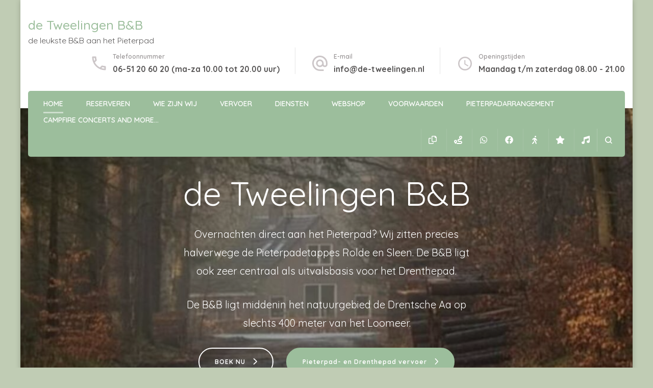

--- FILE ---
content_type: text/html; charset=UTF-8
request_url: https://de-tweelingen.nl/
body_size: 12068
content:
    <!DOCTYPE html>
    <html dir="ltr" lang="nl-NL" prefix="og: https://ogp.me/ns#">
    <head itemscope itemtype="http://schema.org/WebSite">
	    <meta charset="UTF-8">
    <meta name="viewport" content="width=device-width, initial-scale=1">
    <link rel="profile" href="http://gmpg.org/xfn/11">
    <title>de Tweelingen B&amp;B de leukste B&amp;B aan het Pieterpad Home - de Tweelingen B&amp;B</title>

		<!-- All in One SEO 4.9.3 - aioseo.com -->
	<meta name="description" content="de Tweelingen B&amp;B de leukste B&amp;B aan het Pieterpad Welkom op de website van de Tweelingen B&amp;B. Voor vragen of opmerkingen, neem gerust contact met ons op via info@de-tweelingen.nl of via 0592 - 465180" />
	<meta name="robots" content="max-image-preview:large" />
	<link rel="canonical" href="https://de-tweelingen.nl/" />
	<meta name="generator" content="All in One SEO (AIOSEO) 4.9.3" />
		<meta property="og:locale" content="nl_NL" />
		<meta property="og:site_name" content="de Tweelingen B&amp;B - de leukste B&amp;B aan het Pieterpad" />
		<meta property="og:type" content="article" />
		<meta property="og:title" content="de Tweelingen B&amp;B de leukste B&amp;B aan het Pieterpad Home - de Tweelingen B&amp;B" />
		<meta property="og:description" content="de Tweelingen B&amp;B de leukste B&amp;B aan het Pieterpad Welkom op de website van de Tweelingen B&amp;B. Voor vragen of opmerkingen, neem gerust contact met ons op via info@de-tweelingen.nl of via 0592 - 465180" />
		<meta property="og:url" content="https://de-tweelingen.nl/" />
		<meta property="article:published_time" content="2023-12-15T17:30:55+00:00" />
		<meta property="article:modified_time" content="2025-06-05T18:41:57+00:00" />
		<meta property="article:publisher" content="https://www.facebook.com/DeTweelingen/" />
		<meta name="twitter:card" content="summary_large_image" />
		<meta name="twitter:title" content="de Tweelingen B&amp;B de leukste B&amp;B aan het Pieterpad Home - de Tweelingen B&amp;B" />
		<meta name="twitter:description" content="de Tweelingen B&amp;B de leukste B&amp;B aan het Pieterpad Welkom op de website van de Tweelingen B&amp;B. Voor vragen of opmerkingen, neem gerust contact met ons op via info@de-tweelingen.nl of via 0592 - 465180" />
		<script type="application/ld+json" class="aioseo-schema">
			{"@context":"https:\/\/schema.org","@graph":[{"@type":"BreadcrumbList","@id":"https:\/\/de-tweelingen.nl\/#breadcrumblist","itemListElement":[{"@type":"ListItem","@id":"https:\/\/de-tweelingen.nl#listItem","position":1,"name":"Home"}]},{"@type":"Organization","@id":"https:\/\/de-tweelingen.nl\/#organization","name":"de Tweelingen B&B","description":"de leukste B&B aan het Pieterpad","url":"https:\/\/de-tweelingen.nl\/","telephone":"+31592465180","logo":{"@type":"ImageObject","url":"https:\/\/de-tweelingen.nl\/wp-content\/uploads\/2023\/12\/de-Tweelingen-logo.png","@id":"https:\/\/de-tweelingen.nl\/#organizationLogo","width":5000,"height":5000},"image":{"@id":"https:\/\/de-tweelingen.nl\/#organizationLogo"},"sameAs":["https:\/\/www.facebook.com\/DeTweelingen\/"]},{"@type":"WebPage","@id":"https:\/\/de-tweelingen.nl\/#webpage","url":"https:\/\/de-tweelingen.nl\/","name":"de Tweelingen B&B de leukste B&B aan het Pieterpad Home - de Tweelingen B&B","description":"de Tweelingen B&B de leukste B&B aan het Pieterpad Welkom op de website van de Tweelingen B&B. Voor vragen of opmerkingen, neem gerust contact met ons op via info@de-tweelingen.nl of via 0592 - 465180","inLanguage":"nl-NL","isPartOf":{"@id":"https:\/\/de-tweelingen.nl\/#website"},"breadcrumb":{"@id":"https:\/\/de-tweelingen.nl\/#breadcrumblist"},"datePublished":"2023-12-15T17:30:55+00:00","dateModified":"2025-06-05T18:41:57+00:00"},{"@type":"WebSite","@id":"https:\/\/de-tweelingen.nl\/#website","url":"https:\/\/de-tweelingen.nl\/","name":"de Tweelingen B&B","description":"de leukste B&B aan het Pieterpad","inLanguage":"nl-NL","publisher":{"@id":"https:\/\/de-tweelingen.nl\/#organization"}}]}
		</script>
		<!-- All in One SEO -->

<link rel='dns-prefetch' href='//fonts.googleapis.com' />
<link rel="alternate" type="application/rss+xml" title="de Tweelingen B&amp;B &raquo; feed" href="https://de-tweelingen.nl/feed/" />
<link rel="alternate" type="application/rss+xml" title="de Tweelingen B&amp;B &raquo; reacties feed" href="https://de-tweelingen.nl/comments/feed/" />
<link rel="alternate" title="oEmbed (JSON)" type="application/json+oembed" href="https://de-tweelingen.nl/wp-json/oembed/1.0/embed?url=https%3A%2F%2Fde-tweelingen.nl%2F" />
<link rel="alternate" title="oEmbed (XML)" type="text/xml+oembed" href="https://de-tweelingen.nl/wp-json/oembed/1.0/embed?url=https%3A%2F%2Fde-tweelingen.nl%2F&#038;format=xml" />
		<!-- This site uses the Google Analytics by MonsterInsights plugin v9.3.1 - Using Analytics tracking - https://www.monsterinsights.com/ -->
		<!-- Opmerking: MonsterInsights is momenteel niet geconfigureerd op deze site. De site eigenaar moet authenticeren met Google Analytics in de MonsterInsights instellingen scherm. -->
					<!-- No tracking code set -->
				<!-- / Google Analytics by MonsterInsights -->
		<style id='wp-img-auto-sizes-contain-inline-css' type='text/css'>
img:is([sizes=auto i],[sizes^="auto," i]){contain-intrinsic-size:3000px 1500px}
/*# sourceURL=wp-img-auto-sizes-contain-inline-css */
</style>
<style id='wp-emoji-styles-inline-css' type='text/css'>

	img.wp-smiley, img.emoji {
		display: inline !important;
		border: none !important;
		box-shadow: none !important;
		height: 1em !important;
		width: 1em !important;
		margin: 0 0.07em !important;
		vertical-align: -0.1em !important;
		background: none !important;
		padding: 0 !important;
	}
/*# sourceURL=wp-emoji-styles-inline-css */
</style>
<link rel='stylesheet' id='wp-block-library-css' href='https://de-tweelingen.nl/wp-includes/css/dist/block-library/style.min.css?ver=6.9' type='text/css' media='all' />
<link rel='stylesheet' id='wc-blocks-style-css' href='https://de-tweelingen.nl/wp-content/plugins/woocommerce/assets/client/blocks/wc-blocks.css?ver=wc-9.7.1' type='text/css' media='all' />
<style id='global-styles-inline-css' type='text/css'>
:root{--wp--preset--aspect-ratio--square: 1;--wp--preset--aspect-ratio--4-3: 4/3;--wp--preset--aspect-ratio--3-4: 3/4;--wp--preset--aspect-ratio--3-2: 3/2;--wp--preset--aspect-ratio--2-3: 2/3;--wp--preset--aspect-ratio--16-9: 16/9;--wp--preset--aspect-ratio--9-16: 9/16;--wp--preset--color--black: #000000;--wp--preset--color--cyan-bluish-gray: #abb8c3;--wp--preset--color--white: #ffffff;--wp--preset--color--pale-pink: #f78da7;--wp--preset--color--vivid-red: #cf2e2e;--wp--preset--color--luminous-vivid-orange: #ff6900;--wp--preset--color--luminous-vivid-amber: #fcb900;--wp--preset--color--light-green-cyan: #7bdcb5;--wp--preset--color--vivid-green-cyan: #00d084;--wp--preset--color--pale-cyan-blue: #8ed1fc;--wp--preset--color--vivid-cyan-blue: #0693e3;--wp--preset--color--vivid-purple: #9b51e0;--wp--preset--gradient--vivid-cyan-blue-to-vivid-purple: linear-gradient(135deg,rgb(6,147,227) 0%,rgb(155,81,224) 100%);--wp--preset--gradient--light-green-cyan-to-vivid-green-cyan: linear-gradient(135deg,rgb(122,220,180) 0%,rgb(0,208,130) 100%);--wp--preset--gradient--luminous-vivid-amber-to-luminous-vivid-orange: linear-gradient(135deg,rgb(252,185,0) 0%,rgb(255,105,0) 100%);--wp--preset--gradient--luminous-vivid-orange-to-vivid-red: linear-gradient(135deg,rgb(255,105,0) 0%,rgb(207,46,46) 100%);--wp--preset--gradient--very-light-gray-to-cyan-bluish-gray: linear-gradient(135deg,rgb(238,238,238) 0%,rgb(169,184,195) 100%);--wp--preset--gradient--cool-to-warm-spectrum: linear-gradient(135deg,rgb(74,234,220) 0%,rgb(151,120,209) 20%,rgb(207,42,186) 40%,rgb(238,44,130) 60%,rgb(251,105,98) 80%,rgb(254,248,76) 100%);--wp--preset--gradient--blush-light-purple: linear-gradient(135deg,rgb(255,206,236) 0%,rgb(152,150,240) 100%);--wp--preset--gradient--blush-bordeaux: linear-gradient(135deg,rgb(254,205,165) 0%,rgb(254,45,45) 50%,rgb(107,0,62) 100%);--wp--preset--gradient--luminous-dusk: linear-gradient(135deg,rgb(255,203,112) 0%,rgb(199,81,192) 50%,rgb(65,88,208) 100%);--wp--preset--gradient--pale-ocean: linear-gradient(135deg,rgb(255,245,203) 0%,rgb(182,227,212) 50%,rgb(51,167,181) 100%);--wp--preset--gradient--electric-grass: linear-gradient(135deg,rgb(202,248,128) 0%,rgb(113,206,126) 100%);--wp--preset--gradient--midnight: linear-gradient(135deg,rgb(2,3,129) 0%,rgb(40,116,252) 100%);--wp--preset--font-size--small: 13px;--wp--preset--font-size--medium: 20px;--wp--preset--font-size--large: 36px;--wp--preset--font-size--x-large: 42px;--wp--preset--font-family--inter: "Inter", sans-serif;--wp--preset--font-family--cardo: Cardo;--wp--preset--spacing--20: 0.44rem;--wp--preset--spacing--30: 0.67rem;--wp--preset--spacing--40: 1rem;--wp--preset--spacing--50: 1.5rem;--wp--preset--spacing--60: 2.25rem;--wp--preset--spacing--70: 3.38rem;--wp--preset--spacing--80: 5.06rem;--wp--preset--shadow--natural: 6px 6px 9px rgba(0, 0, 0, 0.2);--wp--preset--shadow--deep: 12px 12px 50px rgba(0, 0, 0, 0.4);--wp--preset--shadow--sharp: 6px 6px 0px rgba(0, 0, 0, 0.2);--wp--preset--shadow--outlined: 6px 6px 0px -3px rgb(255, 255, 255), 6px 6px rgb(0, 0, 0);--wp--preset--shadow--crisp: 6px 6px 0px rgb(0, 0, 0);}:where(.is-layout-flex){gap: 0.5em;}:where(.is-layout-grid){gap: 0.5em;}body .is-layout-flex{display: flex;}.is-layout-flex{flex-wrap: wrap;align-items: center;}.is-layout-flex > :is(*, div){margin: 0;}body .is-layout-grid{display: grid;}.is-layout-grid > :is(*, div){margin: 0;}:where(.wp-block-columns.is-layout-flex){gap: 2em;}:where(.wp-block-columns.is-layout-grid){gap: 2em;}:where(.wp-block-post-template.is-layout-flex){gap: 1.25em;}:where(.wp-block-post-template.is-layout-grid){gap: 1.25em;}.has-black-color{color: var(--wp--preset--color--black) !important;}.has-cyan-bluish-gray-color{color: var(--wp--preset--color--cyan-bluish-gray) !important;}.has-white-color{color: var(--wp--preset--color--white) !important;}.has-pale-pink-color{color: var(--wp--preset--color--pale-pink) !important;}.has-vivid-red-color{color: var(--wp--preset--color--vivid-red) !important;}.has-luminous-vivid-orange-color{color: var(--wp--preset--color--luminous-vivid-orange) !important;}.has-luminous-vivid-amber-color{color: var(--wp--preset--color--luminous-vivid-amber) !important;}.has-light-green-cyan-color{color: var(--wp--preset--color--light-green-cyan) !important;}.has-vivid-green-cyan-color{color: var(--wp--preset--color--vivid-green-cyan) !important;}.has-pale-cyan-blue-color{color: var(--wp--preset--color--pale-cyan-blue) !important;}.has-vivid-cyan-blue-color{color: var(--wp--preset--color--vivid-cyan-blue) !important;}.has-vivid-purple-color{color: var(--wp--preset--color--vivid-purple) !important;}.has-black-background-color{background-color: var(--wp--preset--color--black) !important;}.has-cyan-bluish-gray-background-color{background-color: var(--wp--preset--color--cyan-bluish-gray) !important;}.has-white-background-color{background-color: var(--wp--preset--color--white) !important;}.has-pale-pink-background-color{background-color: var(--wp--preset--color--pale-pink) !important;}.has-vivid-red-background-color{background-color: var(--wp--preset--color--vivid-red) !important;}.has-luminous-vivid-orange-background-color{background-color: var(--wp--preset--color--luminous-vivid-orange) !important;}.has-luminous-vivid-amber-background-color{background-color: var(--wp--preset--color--luminous-vivid-amber) !important;}.has-light-green-cyan-background-color{background-color: var(--wp--preset--color--light-green-cyan) !important;}.has-vivid-green-cyan-background-color{background-color: var(--wp--preset--color--vivid-green-cyan) !important;}.has-pale-cyan-blue-background-color{background-color: var(--wp--preset--color--pale-cyan-blue) !important;}.has-vivid-cyan-blue-background-color{background-color: var(--wp--preset--color--vivid-cyan-blue) !important;}.has-vivid-purple-background-color{background-color: var(--wp--preset--color--vivid-purple) !important;}.has-black-border-color{border-color: var(--wp--preset--color--black) !important;}.has-cyan-bluish-gray-border-color{border-color: var(--wp--preset--color--cyan-bluish-gray) !important;}.has-white-border-color{border-color: var(--wp--preset--color--white) !important;}.has-pale-pink-border-color{border-color: var(--wp--preset--color--pale-pink) !important;}.has-vivid-red-border-color{border-color: var(--wp--preset--color--vivid-red) !important;}.has-luminous-vivid-orange-border-color{border-color: var(--wp--preset--color--luminous-vivid-orange) !important;}.has-luminous-vivid-amber-border-color{border-color: var(--wp--preset--color--luminous-vivid-amber) !important;}.has-light-green-cyan-border-color{border-color: var(--wp--preset--color--light-green-cyan) !important;}.has-vivid-green-cyan-border-color{border-color: var(--wp--preset--color--vivid-green-cyan) !important;}.has-pale-cyan-blue-border-color{border-color: var(--wp--preset--color--pale-cyan-blue) !important;}.has-vivid-cyan-blue-border-color{border-color: var(--wp--preset--color--vivid-cyan-blue) !important;}.has-vivid-purple-border-color{border-color: var(--wp--preset--color--vivid-purple) !important;}.has-vivid-cyan-blue-to-vivid-purple-gradient-background{background: var(--wp--preset--gradient--vivid-cyan-blue-to-vivid-purple) !important;}.has-light-green-cyan-to-vivid-green-cyan-gradient-background{background: var(--wp--preset--gradient--light-green-cyan-to-vivid-green-cyan) !important;}.has-luminous-vivid-amber-to-luminous-vivid-orange-gradient-background{background: var(--wp--preset--gradient--luminous-vivid-amber-to-luminous-vivid-orange) !important;}.has-luminous-vivid-orange-to-vivid-red-gradient-background{background: var(--wp--preset--gradient--luminous-vivid-orange-to-vivid-red) !important;}.has-very-light-gray-to-cyan-bluish-gray-gradient-background{background: var(--wp--preset--gradient--very-light-gray-to-cyan-bluish-gray) !important;}.has-cool-to-warm-spectrum-gradient-background{background: var(--wp--preset--gradient--cool-to-warm-spectrum) !important;}.has-blush-light-purple-gradient-background{background: var(--wp--preset--gradient--blush-light-purple) !important;}.has-blush-bordeaux-gradient-background{background: var(--wp--preset--gradient--blush-bordeaux) !important;}.has-luminous-dusk-gradient-background{background: var(--wp--preset--gradient--luminous-dusk) !important;}.has-pale-ocean-gradient-background{background: var(--wp--preset--gradient--pale-ocean) !important;}.has-electric-grass-gradient-background{background: var(--wp--preset--gradient--electric-grass) !important;}.has-midnight-gradient-background{background: var(--wp--preset--gradient--midnight) !important;}.has-small-font-size{font-size: var(--wp--preset--font-size--small) !important;}.has-medium-font-size{font-size: var(--wp--preset--font-size--medium) !important;}.has-large-font-size{font-size: var(--wp--preset--font-size--large) !important;}.has-x-large-font-size{font-size: var(--wp--preset--font-size--x-large) !important;}
/*# sourceURL=global-styles-inline-css */
</style>

<style id='classic-theme-styles-inline-css' type='text/css'>
/*! This file is auto-generated */
.wp-block-button__link{color:#fff;background-color:#32373c;border-radius:9999px;box-shadow:none;text-decoration:none;padding:calc(.667em + 2px) calc(1.333em + 2px);font-size:1.125em}.wp-block-file__button{background:#32373c;color:#fff;text-decoration:none}
/*# sourceURL=/wp-includes/css/classic-themes.min.css */
</style>
<link rel='stylesheet' id='contact-form-7-css' href='https://de-tweelingen.nl/wp-content/plugins/contact-form-7/includes/css/styles.css?ver=6.1.4' type='text/css' media='all' />
<link rel='stylesheet' id='woocommerce-layout-css' href='https://de-tweelingen.nl/wp-content/plugins/woocommerce/assets/css/woocommerce-layout.css?ver=9.7.1' type='text/css' media='all' />
<link rel='stylesheet' id='woocommerce-smallscreen-css' href='https://de-tweelingen.nl/wp-content/plugins/woocommerce/assets/css/woocommerce-smallscreen.css?ver=9.7.1' type='text/css' media='only screen and (max-width: 768px)' />
<link rel='stylesheet' id='woocommerce-general-css' href='https://de-tweelingen.nl/wp-content/plugins/woocommerce/assets/css/woocommerce.css?ver=9.7.1' type='text/css' media='all' />
<style id='woocommerce-inline-inline-css' type='text/css'>
.woocommerce form .form-row .required { visibility: visible; }
/*# sourceURL=woocommerce-inline-inline-css */
</style>
<link rel='stylesheet' id='brands-styles-css' href='https://de-tweelingen.nl/wp-content/plugins/woocommerce/assets/css/brands.css?ver=9.7.1' type='text/css' media='all' />
<link rel='stylesheet' id='blossom-spa-woocommerce-css' href='https://de-tweelingen.nl/wp-content/themes/blossom-spa/css/woocommerce.min.css?ver=1.3.3' type='text/css' media='all' />
<link rel='stylesheet' id='animate-css' href='https://de-tweelingen.nl/wp-content/themes/blossom-spa/css/animate.min.css?ver=3.5.2' type='text/css' media='all' />
<link rel='stylesheet' id='owl-carousel-css' href='https://de-tweelingen.nl/wp-content/themes/blossom-spa/css/owl.carousel.min.css?ver=2.2.1' type='text/css' media='all' />
<link rel='stylesheet' id='perfect-scrollbar-css' href='https://de-tweelingen.nl/wp-content/themes/blossom-spa/css/perfect-scrollbar.min.css?ver=3.1.5' type='text/css' media='all' />
<link rel='stylesheet' id='blossom-spa-google-fonts-css' href='https://fonts.googleapis.com/css?family=Quicksand%3A300%2Cregular%2C500%2C600%2C700%7CQuicksand%3A500' type='text/css' media='all' />
<link rel='stylesheet' id='blossom-spa-css' href='https://de-tweelingen.nl/wp-content/themes/blossom-spa/style.css?ver=1.3.3' type='text/css' media='all' />
<script type="text/javascript" src="https://de-tweelingen.nl/wp-includes/js/jquery/jquery.min.js?ver=3.7.1" id="jquery-core-js"></script>
<script type="text/javascript" src="https://de-tweelingen.nl/wp-includes/js/jquery/jquery-migrate.min.js?ver=3.4.1" id="jquery-migrate-js"></script>
<script type="text/javascript" src="https://de-tweelingen.nl/wp-content/plugins/woocommerce/assets/js/jquery-blockui/jquery.blockUI.min.js?ver=2.7.0-wc.9.7.1" id="jquery-blockui-js" defer="defer" data-wp-strategy="defer"></script>
<script type="text/javascript" src="https://de-tweelingen.nl/wp-content/plugins/woocommerce/assets/js/js-cookie/js.cookie.min.js?ver=2.1.4-wc.9.7.1" id="js-cookie-js" defer="defer" data-wp-strategy="defer"></script>
<script type="text/javascript" id="woocommerce-js-extra">
/* <![CDATA[ */
var woocommerce_params = {"ajax_url":"/wp-admin/admin-ajax.php","wc_ajax_url":"/?wc-ajax=%%endpoint%%","i18n_password_show":"Wachtwoord weergeven","i18n_password_hide":"Wachtwoord verbergen"};
//# sourceURL=woocommerce-js-extra
/* ]]> */
</script>
<script type="text/javascript" src="https://de-tweelingen.nl/wp-content/plugins/woocommerce/assets/js/frontend/woocommerce.min.js?ver=9.7.1" id="woocommerce-js" defer="defer" data-wp-strategy="defer"></script>
<script type="text/javascript" src="https://de-tweelingen.nl/wp-content/plugins/cultbooking-booking-engine//assets/js/iframe.js?ver=6.9" id="chbecm-iframe-js-js"></script>
<link rel="https://api.w.org/" href="https://de-tweelingen.nl/wp-json/" /><link rel="alternate" title="JSON" type="application/json" href="https://de-tweelingen.nl/wp-json/wp/v2/pages/10" /><link rel="EditURI" type="application/rsd+xml" title="RSD" href="https://de-tweelingen.nl/xmlrpc.php?rsd" />
<meta name="generator" content="WordPress 6.9" />
<meta name="generator" content="WooCommerce 9.7.1" />
<link rel='shortlink' href='https://de-tweelingen.nl/' />
	<noscript><style>.woocommerce-product-gallery{ opacity: 1 !important; }</style></noscript>
	<style type="text/css" id="custom-background-css">
body.custom-background { background-color: #c0ccb4; }
</style>
	<style class='wp-fonts-local' type='text/css'>
@font-face{font-family:Inter;font-style:normal;font-weight:300 900;font-display:fallback;src:url('https://de-tweelingen.nl/wp-content/plugins/woocommerce/assets/fonts/Inter-VariableFont_slnt,wght.woff2') format('woff2');font-stretch:normal;}
@font-face{font-family:Cardo;font-style:normal;font-weight:400;font-display:fallback;src:url('https://de-tweelingen.nl/wp-content/plugins/woocommerce/assets/fonts/cardo_normal_400.woff2') format('woff2');}
</style>
<link rel="icon" href="https://de-tweelingen.nl/wp-content/uploads/2023/12/cropped-de-Tweelingen-logo-32x32.png" sizes="32x32" />
<link rel="icon" href="https://de-tweelingen.nl/wp-content/uploads/2023/12/cropped-de-Tweelingen-logo-192x192.png" sizes="192x192" />
<link rel="apple-touch-icon" href="https://de-tweelingen.nl/wp-content/uploads/2023/12/cropped-de-Tweelingen-logo-180x180.png" />
<meta name="msapplication-TileImage" content="https://de-tweelingen.nl/wp-content/uploads/2023/12/cropped-de-Tweelingen-logo-270x270.png" />
<style type='text/css' media='all'>
    :root {
    --primary-font: Quicksand;
    --secondary-font: Quicksand;
    }

    body,
    button,
    input,
    select,
    optgroup,
    textarea {        
        font-size: 18px;
    }

    /*Typography*/

    .site-branding .site-title{
        font-size   : 25px;
        font-family : Quicksand;
        font-weight : 500;
        font-style  : normal;
    }

    a.btn-readmore:hover:before, .btn-cta:hover:before, 
    a.btn-readmore:hover:after, .btn-cta:hover:after {
        background-image: url('data:image/svg+xml; utf-8, <svg xmlns="http://www.w3.org/2000/svg" viewBox="0 0 192 512"><path fill="%239cbe9c" d="M187.8 264.5L41 412.5c-4.7 4.7-12.3 4.7-17 0L4.2 392.7c-4.7-4.7-4.7-12.3 0-17L122.7 256 4.2 136.3c-4.7-4.7-4.7-12.3 0-17L24 99.5c4.7-4.7 12.3-4.7 17 0l146.8 148c4.7 4.7 4.7 12.3 0 17z" class=""></path></svg>');    
    } 

    .widget_bttk_testimonial_widget .bttk-testimonial-inner-holder:before, 
    blockquote:before {
        background-image: url('data:image/svg+xml; utf-8, <svg xmlns="http://www.w3.org/2000/svg" viewBox="0 0 36 24"><path fill="%239cbe9c" d="M33.54,28.5a8,8,0,1,1-8.04,8,16,16,0,0,1,16-16A15.724,15.724,0,0,0,33.54,28.5Zm-12.04,8a8,8,0,0,1-16,0h0a16,16,0,0,1,16-16,15.724,15.724,0,0,0-7.96,8A7.989,7.989,0,0,1,21.5,36.5Z" transform="translate(-5.5 -20.5)"/></svg>');
    };
           
    </style></head>

<body class="home wp-singular page-template-default page page-id-10 custom-background wp-theme-blossom-spa theme-blossom-spa woocommerce-no-js custom-background-color underline full-width" itemscope itemtype="http://schema.org/WebPage">

    <div id="page" class="site"><a aria-label="ga naar de inhoud" class="skip-link" href="#content">Ga naar de inhoud</a>
        <div class="responsive-nav">
            <nav id="res-navigation" class="main-navigation" role="navigation">
        <div class="primary-menu-list main-menu-modal cover-modal" data-modal-target-string=".main-menu-modal">
            <button class="close close-main-nav-toggle" data-toggle-target=".main-menu-modal" data-toggle-body-class="showing-main-menu-modal" aria-expanded="false" data-set-focus=".main-menu-modal"></button>
            <div class="mobile-menu" aria-label="Mobiel">
                <div class="menu-primaire-container"><ul id="primary-menu" class="nav-menu main-menu-modal"><li id="menu-item-15" class="menu-item menu-item-type-post_type menu-item-object-page menu-item-home current-menu-item page_item page-item-10 current_page_item menu-item-15"><a href="https://de-tweelingen.nl/" aria-current="page">Home</a></li>
<li id="menu-item-40" class="menu-item menu-item-type-post_type menu-item-object-page menu-item-40"><a href="https://de-tweelingen.nl/reserveringskalender/">Reserveren</a></li>
<li id="menu-item-112" class="menu-item menu-item-type-post_type menu-item-object-page menu-item-112"><a href="https://de-tweelingen.nl/wie-zijn-wij/">Wie zijn wij</a></li>
<li id="menu-item-55" class="menu-item menu-item-type-post_type menu-item-object-page menu-item-55"><a href="https://de-tweelingen.nl/pieterpad-en-drenthepad-vervoer/">Vervoer</a></li>
<li id="menu-item-131" class="menu-item menu-item-type-post_type menu-item-object-page menu-item-131"><a href="https://de-tweelingen.nl/aanvullende-service-en-diensten/">Diensten</a></li>
<li id="menu-item-309" class="menu-item menu-item-type-post_type menu-item-object-page menu-item-309"><a href="https://de-tweelingen.nl/winkel/">Webshop</a></li>
<li id="menu-item-58" class="menu-item menu-item-type-post_type menu-item-object-page menu-item-58"><a href="https://de-tweelingen.nl/algemene-voorwaarden/">Voorwaarden</a></li>
<li id="menu-item-493" class="menu-item menu-item-type-post_type menu-item-object-page menu-item-493"><a href="https://de-tweelingen.nl/pieterpadarrangement/">Pieterpadarrangement</a></li>
<li id="menu-item-402" class="menu-item menu-item-type-post_type menu-item-object-page menu-item-402"><a href="https://de-tweelingen.nl/campfire-concerts/">Campfire Concerts and more&#8230;</a></li>
</ul></div>            </div>
        </div>
    </nav><!-- #site-navigation -->
                <div class="header-social">
        <ul class="social-list">
        	                <li>
                    <a href="https://de-tweelingen.nl/?page_id=57" target="_blank" rel="nofollow noopener">
                        <i class="far fa-copy"></i>
                    </a>
                </li>    	   
                                <li>
                    <a href="https://www.google.nl/maps/dir//De%20Tweelingen,%20Hoofdstraat%2030,%209443%20TK%20Schoonloo/@52.8913224,6.7073001,17z/data=!4m9!4m8!1m0!1m5!1m1!1s0x47c821e0606873d7:0xe8d661dfc5fa4a92!2m2!1d6.709875!2d52.8913192!3e0?entry=ttu" target="_blank" rel="nofollow noopener">
                        <i class="fas fa-route"></i>
                    </a>
                </li>    	   
                                <li>
                    <a href="https://api.whatsapp.com/send?phone=31651206020" target="_blank" rel="nofollow noopener">
                        <i class="fab fa-whatsapp"></i>
                    </a>
                </li>    	   
                                <li>
                    <a href="https://www.facebook.com/DeTweelingen/" target="_blank" rel="nofollow noopener">
                        <i class="fab fa-facebook"></i>
                    </a>
                </li>    	   
                                <li>
                    <a href="https://pieterpad.nl/etappes/schoonloo-sleen" target="_blank" rel="nofollow noopener">
                        <i class="fas fa-person-walking"></i>
                    </a>
                </li>    	   
                                <li>
                    <a href="https://www.bedandbreakfast.nl/nl/a/76699/de-tweelingen-b-b/" target="_blank" rel="nofollow noopener">
                        <i class="fas fa-star"></i>
                    </a>
                </li>    	   
                                <li>
                    <a href="https://www.drenthe.nl" target="_blank" rel="nofollow noopener">
                        <i class="fas fa-music"></i>
                    </a>
                </li>    	   
                    	</ul>
    </div>
                        <div class="header-contact"> 
                            <div class="contact-block">
                    <svg xmlns="http://www.w3.org/2000/svg" viewBox="0 0 36 36"><defs><style>.pha{fill:none;}.phb{fill:#ccc6c8;}</style></defs><path class="pha" d="M0,0H36V36H0Z"/><g transform="translate(4.5 4.5)"><path class="phb" d="M8.31,6a18.469,18.469,0,0,0,.675,3.885l-1.8,1.8A22.238,22.238,0,0,1,6.045,6H8.31M23.1,24.03a19.129,19.129,0,0,0,3.9.675V26.94a23.14,23.14,0,0,1-5.7-1.125l1.8-1.785M9.75,3H4.5A1.5,1.5,0,0,0,3,4.5,25.5,25.5,0,0,0,28.5,30,1.5,1.5,0,0,0,30,28.5V23.265a1.5,1.5,0,0,0-1.5-1.5,17.11,17.11,0,0,1-5.355-.855,1.259,1.259,0,0,0-.465-.075,1.537,1.537,0,0,0-1.065.435l-3.3,3.3A22.723,22.723,0,0,1,8.43,14.685l3.3-3.3a1.505,1.505,0,0,0,.375-1.53A17.041,17.041,0,0,1,11.25,4.5,1.5,1.5,0,0,0,9.75,3Z" transform="translate(-3 -3)"/></g></svg>
                    <span class="title hphone-label">Telefoonnummer</span><p class="content hphone"><a href="tel:065120602010002000">06-51 20 60 20 (ma-za 10.00 tot 20.00 uur)</a></p>                </div>
            
                            <div class="contact-block">
                    <svg xmlns="http://www.w3.org/2000/svg" viewBox="0 0 36 36"><defs><style>.ema{fill:none;}.emb{fill:#ccc6c8;}</style></defs><path class="ema" d="M0,0H36V36H0Z"/><g transform="translate(3 2.925)"><path class="emb" d="M17,1.95a15,15,0,0,0,0,30h7.5v-3H17a12.154,12.154,0,0,1-12-12,12.154,12.154,0,0,1,12-12,12.154,12.154,0,0,1,12,12V19.1a2.425,2.425,0,0,1-2.25,2.355,2.425,2.425,0,0,1-2.25-2.355V16.95a7.5,7.5,0,1,0-2.19,5.3,5.555,5.555,0,0,0,4.44,2.2A5.269,5.269,0,0,0,32,19.1V16.95A15.005,15.005,0,0,0,17,1.95Zm0,19.5a4.5,4.5,0,1,1,4.5-4.5A4.494,4.494,0,0,1,17,21.45Z" transform="translate(-2 -1.95)"/></g></svg>
                    <span class="title hemail-label">E-mail</span><p class="content hemail"><a href="mailto:info@de-tweelingen.nl">info@de-tweelingen.nl</a></p>                </div>
                        
                            <div class="contact-block">
                    <svg xmlns="http://www.w3.org/2000/svg" viewBox="0 0 36 36"><defs><style>.clk{fill:none;}.clkb{fill:#ccc6c8;}</style></defs><g transform="translate(7 18)"><g transform="translate(-7 -18)"><path class="clk" d="M0,0H36V36H0Z"/></g><g transform="translate(-2 -13)"><path class="clkb" d="M15.5,2A13.5,13.5,0,1,0,29,15.5,13.54,13.54,0,0,0,15.5,2Zm0,24.3A10.8,10.8,0,1,1,26.3,15.5,10.814,10.814,0,0,1,15.5,26.3Z" transform="translate(-2 -2)"/><path class="clkb" d="M13.025,7H11v8.1l7.02,4.32,1.08-1.755L13.025,14.02Z" transform="translate(1.15 -0.25)"/></g></g></svg>
                    <span class="title hopening-label">Openingstijden</span><p class="content hopening">Maandag t/m zaterdag 08.00 - 21.00</p>                </div>
                	</div><!-- .header-contact -->    
        </div> <!-- .responsive-nav -->
    
    <header id="masthead" class="site-header" itemscope itemtype="http://schema.org/WPHeader">
        <div class="container">
            <div class="header-main">
                        <div class="site-branding" itemscope itemtype="http://schema.org/Organization">
                                <h1 class="site-title" itemprop="name"><a href="https://de-tweelingen.nl/" rel="home" itemprop="url">de Tweelingen B&amp;B</a></h1>
                                        <p class="site-description" itemprop="description">de leukste B&amp;B aan het Pieterpad</p>
                        </div>    
                            <div class="header-contact"> 
                            <div class="contact-block">
                    <svg xmlns="http://www.w3.org/2000/svg" viewBox="0 0 36 36"><defs><style>.pha{fill:none;}.phb{fill:#ccc6c8;}</style></defs><path class="pha" d="M0,0H36V36H0Z"/><g transform="translate(4.5 4.5)"><path class="phb" d="M8.31,6a18.469,18.469,0,0,0,.675,3.885l-1.8,1.8A22.238,22.238,0,0,1,6.045,6H8.31M23.1,24.03a19.129,19.129,0,0,0,3.9.675V26.94a23.14,23.14,0,0,1-5.7-1.125l1.8-1.785M9.75,3H4.5A1.5,1.5,0,0,0,3,4.5,25.5,25.5,0,0,0,28.5,30,1.5,1.5,0,0,0,30,28.5V23.265a1.5,1.5,0,0,0-1.5-1.5,17.11,17.11,0,0,1-5.355-.855,1.259,1.259,0,0,0-.465-.075,1.537,1.537,0,0,0-1.065.435l-3.3,3.3A22.723,22.723,0,0,1,8.43,14.685l3.3-3.3a1.505,1.505,0,0,0,.375-1.53A17.041,17.041,0,0,1,11.25,4.5,1.5,1.5,0,0,0,9.75,3Z" transform="translate(-3 -3)"/></g></svg>
                    <span class="title hphone-label">Telefoonnummer</span><p class="content hphone"><a href="tel:065120602010002000">06-51 20 60 20 (ma-za 10.00 tot 20.00 uur)</a></p>                </div>
            
                            <div class="contact-block">
                    <svg xmlns="http://www.w3.org/2000/svg" viewBox="0 0 36 36"><defs><style>.ema{fill:none;}.emb{fill:#ccc6c8;}</style></defs><path class="ema" d="M0,0H36V36H0Z"/><g transform="translate(3 2.925)"><path class="emb" d="M17,1.95a15,15,0,0,0,0,30h7.5v-3H17a12.154,12.154,0,0,1-12-12,12.154,12.154,0,0,1,12-12,12.154,12.154,0,0,1,12,12V19.1a2.425,2.425,0,0,1-2.25,2.355,2.425,2.425,0,0,1-2.25-2.355V16.95a7.5,7.5,0,1,0-2.19,5.3,5.555,5.555,0,0,0,4.44,2.2A5.269,5.269,0,0,0,32,19.1V16.95A15.005,15.005,0,0,0,17,1.95Zm0,19.5a4.5,4.5,0,1,1,4.5-4.5A4.494,4.494,0,0,1,17,21.45Z" transform="translate(-2 -1.95)"/></g></svg>
                    <span class="title hemail-label">E-mail</span><p class="content hemail"><a href="mailto:info@de-tweelingen.nl">info@de-tweelingen.nl</a></p>                </div>
                        
                            <div class="contact-block">
                    <svg xmlns="http://www.w3.org/2000/svg" viewBox="0 0 36 36"><defs><style>.clk{fill:none;}.clkb{fill:#ccc6c8;}</style></defs><g transform="translate(7 18)"><g transform="translate(-7 -18)"><path class="clk" d="M0,0H36V36H0Z"/></g><g transform="translate(-2 -13)"><path class="clkb" d="M15.5,2A13.5,13.5,0,1,0,29,15.5,13.54,13.54,0,0,0,15.5,2Zm0,24.3A10.8,10.8,0,1,1,26.3,15.5,10.814,10.814,0,0,1,15.5,26.3Z" transform="translate(-2 -2)"/><path class="clkb" d="M13.025,7H11v8.1l7.02,4.32,1.08-1.755L13.025,14.02Z" transform="translate(1.15 -0.25)"/></g></g></svg>
                    <span class="title hopening-label">Openingstijden</span><p class="content hopening">Maandag t/m zaterdag 08.00 - 21.00</p>                </div>
                	</div><!-- .header-contact -->    
                </div><!-- .header-main -->
            <div class="nav-wrap">
                	<nav id="site-navigation" class="main-navigation" role="navigation" itemscope itemtype="http://schema.org/SiteNavigationElement">
        <button class="toggle-btn" data-toggle-target=".main-menu-modal" data-toggle-body-class="showing-main-menu-modal" aria-expanded="false" data-set-focus=".close-main-nav-toggle">
            <span class="toggle-bar"></span>
            <span class="toggle-bar"></span>
            <span class="toggle-bar"></span>
        </button>
        <div class="menu-primaire-container"><ul id="primary-menu" class="nav-menu"><li class="menu-item menu-item-type-post_type menu-item-object-page menu-item-home current-menu-item page_item page-item-10 current_page_item menu-item-15"><a href="https://de-tweelingen.nl/" aria-current="page">Home</a></li>
<li class="menu-item menu-item-type-post_type menu-item-object-page menu-item-40"><a href="https://de-tweelingen.nl/reserveringskalender/">Reserveren</a></li>
<li class="menu-item menu-item-type-post_type menu-item-object-page menu-item-112"><a href="https://de-tweelingen.nl/wie-zijn-wij/">Wie zijn wij</a></li>
<li class="menu-item menu-item-type-post_type menu-item-object-page menu-item-55"><a href="https://de-tweelingen.nl/pieterpad-en-drenthepad-vervoer/">Vervoer</a></li>
<li class="menu-item menu-item-type-post_type menu-item-object-page menu-item-131"><a href="https://de-tweelingen.nl/aanvullende-service-en-diensten/">Diensten</a></li>
<li class="menu-item menu-item-type-post_type menu-item-object-page menu-item-309"><a href="https://de-tweelingen.nl/winkel/">Webshop</a></li>
<li class="menu-item menu-item-type-post_type menu-item-object-page menu-item-58"><a href="https://de-tweelingen.nl/algemene-voorwaarden/">Voorwaarden</a></li>
<li class="menu-item menu-item-type-post_type menu-item-object-page menu-item-493"><a href="https://de-tweelingen.nl/pieterpadarrangement/">Pieterpadarrangement</a></li>
<li class="menu-item menu-item-type-post_type menu-item-object-page menu-item-402"><a href="https://de-tweelingen.nl/campfire-concerts/">Campfire Concerts and more&#8230;</a></li>
</ul></div>	</nav><!-- #site-navigation -->
                                        <div class="nav-right">
                            <div class="header-social">
        <ul class="social-list">
        	                <li>
                    <a href="https://de-tweelingen.nl/?page_id=57" target="_blank" rel="nofollow noopener">
                        <i class="far fa-copy"></i>
                    </a>
                </li>    	   
                                <li>
                    <a href="https://www.google.nl/maps/dir//De%20Tweelingen,%20Hoofdstraat%2030,%209443%20TK%20Schoonloo/@52.8913224,6.7073001,17z/data=!4m9!4m8!1m0!1m5!1m1!1s0x47c821e0606873d7:0xe8d661dfc5fa4a92!2m2!1d6.709875!2d52.8913192!3e0?entry=ttu" target="_blank" rel="nofollow noopener">
                        <i class="fas fa-route"></i>
                    </a>
                </li>    	   
                                <li>
                    <a href="https://api.whatsapp.com/send?phone=31651206020" target="_blank" rel="nofollow noopener">
                        <i class="fab fa-whatsapp"></i>
                    </a>
                </li>    	   
                                <li>
                    <a href="https://www.facebook.com/DeTweelingen/" target="_blank" rel="nofollow noopener">
                        <i class="fab fa-facebook"></i>
                    </a>
                </li>    	   
                                <li>
                    <a href="https://pieterpad.nl/etappes/schoonloo-sleen" target="_blank" rel="nofollow noopener">
                        <i class="fas fa-person-walking"></i>
                    </a>
                </li>    	   
                                <li>
                    <a href="https://www.bedandbreakfast.nl/nl/a/76699/de-tweelingen-b-b/" target="_blank" rel="nofollow noopener">
                        <i class="fas fa-star"></i>
                    </a>
                </li>    	   
                                <li>
                    <a href="https://www.drenthe.nl" target="_blank" rel="nofollow noopener">
                        <i class="fas fa-music"></i>
                    </a>
                </li>    	   
                    	</ul>
    </div>
                                        <div class="header-search-wrap">
            <button aria-label="zoekformulier openen" class="header-search" data-toggle-target=".search-modal" data-toggle-body-class="showing-search-modal" data-set-focus=".search-modal .search-field" aria-expanded="false">
                <svg xmlns="http://www.w3.org/2000/svg" viewBox="0 0 16 16"><defs><style>.sea{fill:#fff;}</style></defs><path class="sea" d="M16,14.591,12.679,11.27a6.89,6.89,0,0,0,1.409-4.226A7,7,0,0,0,7.044,0,7,7,0,0,0,0,7.044a7,7,0,0,0,7.044,7.044,6.89,6.89,0,0,0,4.226-1.409L14.591,16ZM2.013,7.044A4.983,4.983,0,0,1,7.044,2.013a4.983,4.983,0,0,1,5.031,5.031,4.983,4.983,0,0,1-5.031,5.031A4.983,4.983,0,0,1,2.013,7.044Z"/></svg>
            </button>
                    <div class="search-form-wrap search-modal cover-modal" data-modal-target-string=".search-modal">
            <div class="search-form-inner">
                <form role="search" method="get" class="search-form" action="https://de-tweelingen.nl/"><label><span class="screen-reader-text">Zoeken naar:</span><input type="search" class="search-field" placeholder="Zoeken..." value="" name="s" /></label><input type="submit" id="submit-field" class="search-submit" value="Zoeken" /></form>                <button aria-label="zoekformulier sluiten" class="close" data-toggle-target=".search-modal" data-toggle-body-class="showing-search-modal" data-set-focus=".search-modal .search-field" aria-expanded="false"></button>
            </div>
        </div>
            </div>
                        </div><!-- .nav-right -->   
                            </div><!-- .nav-wrap -->
        </div><!-- .container -->    
    </header>
    <div id="banner_section" class="site-banner">
        <div class="item">
            <div id="wp-custom-header" class="wp-custom-header"><img src="https://de-tweelingen.nl/wp-content/uploads/2023/12/cropped-FB_IMG_1677186978470-1.jpg" width="1920" height="700" alt="" srcset="https://de-tweelingen.nl/wp-content/uploads/2023/12/cropped-FB_IMG_1677186978470-1.jpg 1920w, https://de-tweelingen.nl/wp-content/uploads/2023/12/cropped-FB_IMG_1677186978470-1-600x219.jpg 600w, https://de-tweelingen.nl/wp-content/uploads/2023/12/cropped-FB_IMG_1677186978470-1-300x109.jpg 300w, https://de-tweelingen.nl/wp-content/uploads/2023/12/cropped-FB_IMG_1677186978470-1-1024x373.jpg 1024w, https://de-tweelingen.nl/wp-content/uploads/2023/12/cropped-FB_IMG_1677186978470-1-768x280.jpg 768w, https://de-tweelingen.nl/wp-content/uploads/2023/12/cropped-FB_IMG_1677186978470-1-1536x560.jpg 1536w, https://de-tweelingen.nl/wp-content/uploads/2023/12/cropped-FB_IMG_1677186978470-1-165x60.jpg 165w" sizes="(max-width: 1920px) 100vw, 1920px" decoding="async" fetchpriority="high" /></div><div class="banner-caption center"><div class="container"><div class="banner-caption-inner"><h2 class="title">de Tweelingen B&amp;B</h2><div class="description"><p>Overnachten direct aan het Pieterpad? Wij zitten precies halverwege de Pieterpadetappes Rolde en Sleen. De B&amp;B ligt ook zeer centraal als uitvalsbasis voor het Drenthepad. </p>
<p>De B&amp;B ligt middenin het natuurgebied de Drentsche Aa op slechts 400 meter van het Loomeer. </p>
</div>                        <div class="btn-wrap">
                                                            <a href="https://de-tweelingen.nl/?page_id=39" class="btn btn-transparent">
                                    <span>BOEK NU</span>
                                    <i class="fas fa-chevron-right"></i>
                                </a>
                                                                                        <a href="https://de-tweelingen.nl/?page_id=54" class="btn btn-green">
                                    <span>Pieterpad- en Drenthepad vervoer</span>
                                    <i class="fas fa-chevron-right"></i>
                                </a>
                                                    </div>
                    </div></div></div>        </div>
    </div>
<section id="testimonial_section" class="testimonial-section">
	<div class="container">
				<div class="grid owl-carousel">
    		<section id="text-3" class="widget widget_text">			<div class="textwidget"><p>de Tweelingen B&amp;B is speciaal voor de Pieterpad- en Drenthepad wandelaars die voor een fatsoenlijke prijs een bijzondere overnachting willen boeken. Eentje die je wilt onthouden omdat de ambiance, de sfeer, de gastvrijheid, de locatie en de servicegerichtheid op een niveau zijn die je als gast van ons mag verwachten!</p>
</div>
		</section>    	</div>
    </div>
</section> <!-- .testimonial-section -->
    <footer id="colophon" class="site-footer" itemscope itemtype="http://schema.org/WPFooter">
            <div class="footer-t">
    		<div class="container">
    			<div class="grid column-2">
                    				<div class="col">
    				   <section id="media_gallery-3" class="widget widget_media_gallery"><div id='gallery-1' class='gallery galleryid-10 gallery-columns-3 gallery-size-thumbnail'><figure class='gallery-item'>
			<div class='gallery-icon portrait'>
				<a href='https://de-tweelingen.nl/img-20210927-wa0017/'><img width="150" height="150" src="https://de-tweelingen.nl/wp-content/uploads/2023/12/IMG-20210927-WA0017-1-e1702673112174-150x150.jpg" class="attachment-thumbnail size-thumbnail" alt="Richard en Debbie - eigenaren de Tweelingen B&amp;B" decoding="async" loading="lazy" srcset="https://de-tweelingen.nl/wp-content/uploads/2023/12/IMG-20210927-WA0017-1-e1702673112174-150x150.jpg 150w, https://de-tweelingen.nl/wp-content/uploads/2023/12/IMG-20210927-WA0017-1-e1702673112174-300x300.jpg 300w" sizes="auto, (max-width: 150px) 100vw, 150px" /></a>
			</div></figure><figure class='gallery-item'>
			<div class='gallery-icon landscape'>
				<a href='https://de-tweelingen.nl/20231116_093847/'><img width="150" height="150" src="https://de-tweelingen.nl/wp-content/uploads/2023/12/20231116_093847-scaled-e1702672947739-150x150.jpg" class="attachment-thumbnail size-thumbnail" alt="" aria-describedby="gallery-1-103" decoding="async" loading="lazy" srcset="https://de-tweelingen.nl/wp-content/uploads/2023/12/20231116_093847-scaled-e1702672947739-150x150.jpg 150w, https://de-tweelingen.nl/wp-content/uploads/2023/12/20231116_093847-scaled-e1702672947739-300x300.jpg 300w" sizes="auto, (max-width: 150px) 100vw, 150px" /></a>
			</div>
				<figcaption class='wp-caption-text gallery-caption' id='gallery-1-103'>
				Rebel
				</figcaption></figure><figure class='gallery-item'>
			<div class='gallery-icon portrait'>
				<a href='https://de-tweelingen.nl/20230525_100821/'><img width="150" height="150" src="https://de-tweelingen.nl/wp-content/uploads/2023/12/20230525_100821-scaled-e1702672911632-150x150.jpg" class="attachment-thumbnail size-thumbnail" alt="" aria-describedby="gallery-1-102" decoding="async" loading="lazy" srcset="https://de-tweelingen.nl/wp-content/uploads/2023/12/20230525_100821-scaled-e1702672911632-150x150.jpg 150w, https://de-tweelingen.nl/wp-content/uploads/2023/12/20230525_100821-scaled-e1702672911632-300x300.jpg 300w" sizes="auto, (max-width: 150px) 100vw, 150px" /></a>
			</div>
				<figcaption class='wp-caption-text gallery-caption' id='gallery-1-102'>
				Raya
				</figcaption></figure><figure class='gallery-item'>
			<div class='gallery-icon landscape'>
				<a href='https://de-tweelingen.nl/reserveringskalender/20230724_145700-3/'><img width="150" height="150" src="https://de-tweelingen.nl/wp-content/uploads/2023/12/20230724_145700-3-150x150.jpg" class="attachment-thumbnail size-thumbnail" alt="" aria-describedby="gallery-1-42" decoding="async" loading="lazy" srcset="https://de-tweelingen.nl/wp-content/uploads/2023/12/20230724_145700-3-150x150.jpg 150w, https://de-tweelingen.nl/wp-content/uploads/2023/12/20230724_145700-3-scaled-300x300.jpg 300w" sizes="auto, (max-width: 150px) 100vw, 150px" /></a>
			</div>
				<figcaption class='wp-caption-text gallery-caption' id='gallery-1-42'>
				B&#038;B Kamer
				</figcaption></figure><figure class='gallery-item'>
			<div class='gallery-icon landscape'>
				<a href='https://de-tweelingen.nl/reserveringskalender/blokhut-4-1/'><img width="150" height="150" src="https://de-tweelingen.nl/wp-content/uploads/2023/12/Blokhut-4-1-150x150.jpg" class="attachment-thumbnail size-thumbnail" alt="" aria-describedby="gallery-1-43" decoding="async" loading="lazy" srcset="https://de-tweelingen.nl/wp-content/uploads/2023/12/Blokhut-4-1-150x150.jpg 150w, https://de-tweelingen.nl/wp-content/uploads/2023/12/Blokhut-4-1-scaled-300x300.jpg 300w" sizes="auto, (max-width: 150px) 100vw, 150px" /></a>
			</div>
				<figcaption class='wp-caption-text gallery-caption' id='gallery-1-43'>
				Blokhutkamer
				</figcaption></figure><figure class='gallery-item'>
			<div class='gallery-icon landscape'>
				<a href='https://de-tweelingen.nl/reserveringskalender/20221111_174245-1/'><img width="150" height="150" src="https://de-tweelingen.nl/wp-content/uploads/2023/12/20221111_174245-1-150x150.jpg" class="attachment-thumbnail size-thumbnail" alt="" aria-describedby="gallery-1-45" decoding="async" loading="lazy" srcset="https://de-tweelingen.nl/wp-content/uploads/2023/12/20221111_174245-1-150x150.jpg 150w, https://de-tweelingen.nl/wp-content/uploads/2023/12/20221111_174245-1-scaled-300x300.jpg 300w" sizes="auto, (max-width: 150px) 100vw, 150px" /></a>
			</div>
				<figcaption class='wp-caption-text gallery-caption' id='gallery-1-45'>
				Blokhutkamer
				</figcaption></figure><figure class='gallery-item'>
			<div class='gallery-icon landscape'>
				<a href='https://de-tweelingen.nl/img_20230223_205109_547/'><img width="150" height="150" src="https://de-tweelingen.nl/wp-content/uploads/2023/12/IMG_20230223_205109_547-150x150.webp" class="attachment-thumbnail size-thumbnail" alt="" aria-describedby="gallery-1-98" decoding="async" loading="lazy" srcset="https://de-tweelingen.nl/wp-content/uploads/2023/12/IMG_20230223_205109_547-150x150.webp 150w, https://de-tweelingen.nl/wp-content/uploads/2023/12/IMG_20230223_205109_547-300x300.webp 300w, https://de-tweelingen.nl/wp-content/uploads/2023/12/IMG_20230223_205109_547-600x600.webp 600w, https://de-tweelingen.nl/wp-content/uploads/2023/12/IMG_20230223_205109_547-1024x1024.webp 1024w, https://de-tweelingen.nl/wp-content/uploads/2023/12/IMG_20230223_205109_547-768x768.webp 768w, https://de-tweelingen.nl/wp-content/uploads/2023/12/IMG_20230223_205109_547-60x60.webp 60w, https://de-tweelingen.nl/wp-content/uploads/2023/12/IMG_20230223_205109_547.webp 1440w" sizes="auto, (max-width: 150px) 100vw, 150px" /></a>
			</div>
				<figcaption class='wp-caption-text gallery-caption' id='gallery-1-98'>
				Ontbijtkamer
				</figcaption></figure><figure class='gallery-item'>
			<div class='gallery-icon landscape'>
				<a href='https://de-tweelingen.nl/20231117_151754/'><img width="150" height="150" src="https://de-tweelingen.nl/wp-content/uploads/2023/12/20231117_151754-2-150x150.jpg" class="attachment-thumbnail size-thumbnail" alt="" aria-describedby="gallery-1-37" decoding="async" loading="lazy" srcset="https://de-tweelingen.nl/wp-content/uploads/2023/12/20231117_151754-2-150x150.jpg 150w, https://de-tweelingen.nl/wp-content/uploads/2023/12/20231117_151754-2-scaled-300x300.jpg 300w" sizes="auto, (max-width: 150px) 100vw, 150px" /></a>
			</div>
				<figcaption class='wp-caption-text gallery-caption' id='gallery-1-37'>
				Pieterpadvervoer
				</figcaption></figure><figure class='gallery-item'>
			<div class='gallery-icon landscape'>
				<a href='https://de-tweelingen.nl/20221027_172711/'><img width="150" height="150" src="https://de-tweelingen.nl/wp-content/uploads/2023/12/20221027_172711-150x150.jpg" class="attachment-thumbnail size-thumbnail" alt="" aria-describedby="gallery-1-68" decoding="async" loading="lazy" srcset="https://de-tweelingen.nl/wp-content/uploads/2023/12/20221027_172711-150x150.jpg 150w, https://de-tweelingen.nl/wp-content/uploads/2023/12/20221027_172711-scaled-300x300.jpg 300w" sizes="auto, (max-width: 150px) 100vw, 150px" /></a>
			</div>
				<figcaption class='wp-caption-text gallery-caption' id='gallery-1-68'>
				Entree
				</figcaption></figure><figure class='gallery-item'>
			<div class='gallery-icon landscape'>
				<a href='https://de-tweelingen.nl/20220806_214338/'><img width="150" height="150" src="https://de-tweelingen.nl/wp-content/uploads/2023/12/20220806_214338-150x150.jpg" class="attachment-thumbnail size-thumbnail" alt="" aria-describedby="gallery-1-67" decoding="async" loading="lazy" srcset="https://de-tweelingen.nl/wp-content/uploads/2023/12/20220806_214338-150x150.jpg 150w, https://de-tweelingen.nl/wp-content/uploads/2023/12/20220806_214338-scaled-300x300.jpg 300w" sizes="auto, (max-width: 150px) 100vw, 150px" /></a>
			</div>
				<figcaption class='wp-caption-text gallery-caption' id='gallery-1-67'>
				Achtertuin
				</figcaption></figure><figure class='gallery-item'>
			<div class='gallery-icon landscape'>
				<a href='https://de-tweelingen.nl/20230330_140416/'><img width="150" height="150" src="https://de-tweelingen.nl/wp-content/uploads/2023/12/20230330_140416-150x150.jpg" class="attachment-thumbnail size-thumbnail" alt="" aria-describedby="gallery-1-73" decoding="async" loading="lazy" srcset="https://de-tweelingen.nl/wp-content/uploads/2023/12/20230330_140416-150x150.jpg 150w, https://de-tweelingen.nl/wp-content/uploads/2023/12/20230330_140416-scaled-300x300.jpg 300w" sizes="auto, (max-width: 150px) 100vw, 150px" /></a>
			</div>
				<figcaption class='wp-caption-text gallery-caption' id='gallery-1-73'>
				Gemeenschappelijke ruimte
				</figcaption></figure><figure class='gallery-item'>
			<div class='gallery-icon portrait'>
				<a href='https://de-tweelingen.nl/20230803_162016/'><img width="150" height="150" src="https://de-tweelingen.nl/wp-content/uploads/2023/12/20230803_162016-150x150.jpg" class="attachment-thumbnail size-thumbnail" alt="" aria-describedby="gallery-1-79" decoding="async" loading="lazy" srcset="https://de-tweelingen.nl/wp-content/uploads/2023/12/20230803_162016-150x150.jpg 150w, https://de-tweelingen.nl/wp-content/uploads/2023/12/20230803_162016-scaled-300x300.jpg 300w" sizes="auto, (max-width: 150px) 100vw, 150px" /></a>
			</div>
				<figcaption class='wp-caption-text gallery-caption' id='gallery-1-79'>
				Alles voor de wandelaar
				</figcaption></figure><figure class='gallery-item'>
			<div class='gallery-icon landscape'>
				<a href='https://de-tweelingen.nl/foto-3/'><img width="150" height="150" src="https://de-tweelingen.nl/wp-content/uploads/2023/12/Foto-3-1-150x150.jpg" class="attachment-thumbnail size-thumbnail" alt="" aria-describedby="gallery-1-93" decoding="async" loading="lazy" srcset="https://de-tweelingen.nl/wp-content/uploads/2023/12/Foto-3-1-150x150.jpg 150w, https://de-tweelingen.nl/wp-content/uploads/2023/12/Foto-3-1-300x300.jpg 300w" sizes="auto, (max-width: 150px) 100vw, 150px" /></a>
			</div>
				<figcaption class='wp-caption-text gallery-caption' id='gallery-1-93'>
				Loomeer
				</figcaption></figure><figure class='gallery-item'>
			<div class='gallery-icon landscape'>
				<a href='https://de-tweelingen.nl/foto-4/'><img width="150" height="150" src="https://de-tweelingen.nl/wp-content/uploads/2023/12/Foto-4-1-150x150.jpg" class="attachment-thumbnail size-thumbnail" alt="" aria-describedby="gallery-1-94" decoding="async" loading="lazy" srcset="https://de-tweelingen.nl/wp-content/uploads/2023/12/Foto-4-1-150x150.jpg 150w, https://de-tweelingen.nl/wp-content/uploads/2023/12/Foto-4-1-300x300.jpg 300w" sizes="auto, (max-width: 150px) 100vw, 150px" /></a>
			</div>
				<figcaption class='wp-caption-text gallery-caption' id='gallery-1-94'>
				Tweelingen gebried
				</figcaption></figure><figure class='gallery-item'>
			<div class='gallery-icon landscape'>
				<a href='https://de-tweelingen.nl/foto-5/'><img width="150" height="150" src="https://de-tweelingen.nl/wp-content/uploads/2023/12/Foto-5-1-150x150.jpg" class="attachment-thumbnail size-thumbnail" alt="" aria-describedby="gallery-1-95" decoding="async" loading="lazy" srcset="https://de-tweelingen.nl/wp-content/uploads/2023/12/Foto-5-1-150x150.jpg 150w, https://de-tweelingen.nl/wp-content/uploads/2023/12/Foto-5-1-300x300.jpg 300w" sizes="auto, (max-width: 150px) 100vw, 150px" /></a>
			</div>
				<figcaption class='wp-caption-text gallery-caption' id='gallery-1-95'>
				Pieterpadbankje
				</figcaption></figure>
		</div>
</section>	
    				</div>
                    				<div class="col">
    				   <section id="gtranslate-3" class="widget widget_gtranslate"><h2 class="widget-title" itemprop="name">Talen</h2><div class="gtranslate_wrapper" id="gt-wrapper-76144072"></div></section><section id="nav_menu-4" class="widget widget_nav_menu"><div class="menu-primaire-container"><ul id="menu-primaire" class="menu"><li class="menu-item menu-item-type-post_type menu-item-object-page menu-item-home current-menu-item page_item page-item-10 current_page_item menu-item-15"><a href="https://de-tweelingen.nl/" aria-current="page">Home</a></li>
<li class="menu-item menu-item-type-post_type menu-item-object-page menu-item-40"><a href="https://de-tweelingen.nl/reserveringskalender/">Reserveren</a></li>
<li class="menu-item menu-item-type-post_type menu-item-object-page menu-item-112"><a href="https://de-tweelingen.nl/wie-zijn-wij/">Wie zijn wij</a></li>
<li class="menu-item menu-item-type-post_type menu-item-object-page menu-item-55"><a href="https://de-tweelingen.nl/pieterpad-en-drenthepad-vervoer/">Vervoer</a></li>
<li class="menu-item menu-item-type-post_type menu-item-object-page menu-item-131"><a href="https://de-tweelingen.nl/aanvullende-service-en-diensten/">Diensten</a></li>
<li class="menu-item menu-item-type-post_type menu-item-object-page menu-item-309"><a href="https://de-tweelingen.nl/winkel/">Webshop</a></li>
<li class="menu-item menu-item-type-post_type menu-item-object-page menu-item-58"><a href="https://de-tweelingen.nl/algemene-voorwaarden/">Voorwaarden</a></li>
<li class="menu-item menu-item-type-post_type menu-item-object-page menu-item-493"><a href="https://de-tweelingen.nl/pieterpadarrangement/">Pieterpadarrangement</a></li>
<li class="menu-item menu-item-type-post_type menu-item-object-page menu-item-402"><a href="https://de-tweelingen.nl/campfire-concerts/">Campfire Concerts and more&#8230;</a></li>
</ul></div></section>	
    				</div>
                                </div>
    		</div>
    	</div>
            <div class="footer-b">
		<div class="container">
			<div class="copyright">           
            <div class="copyright-wrap">

©2025 door de Tweelingen B&amp;B

IBAN: NL41 RBRB 8836 9425 71
KvK: 87856158
BTW nr: NL864427517 B01</div> Blossom Spa | Ontwikkeld door <a href="https://blossomthemes.com/" rel="nofollow" target="_blank"> Blossom Themes</a>. Mogelijk gemaakt door <a href="https://wordpress.org/" target="_blank">WordPress</a>.                
            </div>
                <div class="footer-social">
        <ul class="social-list">
        	                <li>
                    <a href="https://de-tweelingen.nl/?page_id=57" target="_blank" rel="nofollow noopener">
                        <i class="far fa-copy"></i>
                    </a>
                </li>    	   
                                <li>
                    <a href="https://www.google.nl/maps/dir//De%20Tweelingen,%20Hoofdstraat%2030,%209443%20TK%20Schoonloo/@52.8913224,6.7073001,17z/data=!4m9!4m8!1m0!1m5!1m1!1s0x47c821e0606873d7:0xe8d661dfc5fa4a92!2m2!1d6.709875!2d52.8913192!3e0?entry=ttu" target="_blank" rel="nofollow noopener">
                        <i class="fas fa-route"></i>
                    </a>
                </li>    	   
                                <li>
                    <a href="https://api.whatsapp.com/send?phone=31651206020" target="_blank" rel="nofollow noopener">
                        <i class="fab fa-whatsapp"></i>
                    </a>
                </li>    	   
                                <li>
                    <a href="https://www.facebook.com/DeTweelingen/" target="_blank" rel="nofollow noopener">
                        <i class="fab fa-facebook"></i>
                    </a>
                </li>    	   
                                <li>
                    <a href="https://pieterpad.nl/etappes/schoonloo-sleen" target="_blank" rel="nofollow noopener">
                        <i class="fas fa-person-walking"></i>
                    </a>
                </li>    	   
                                <li>
                    <a href="https://www.bedandbreakfast.nl/nl/a/76699/de-tweelingen-b-b/" target="_blank" rel="nofollow noopener">
                        <i class="fas fa-star"></i>
                    </a>
                </li>    	   
                                <li>
                    <a href="https://www.drenthe.nl" target="_blank" rel="nofollow noopener">
                        <i class="fas fa-music"></i>
                    </a>
                </li>    	   
                    	</ul>
    </div>
                    <button aria-label="ga naar boven" class="back-to-top">
                <i class="fas fa-chevron-up"></i>
            </button>
		</div>
	</div>
        </footer><!-- #colophon -->
        </div><!-- #page -->
    <script type="speculationrules">
{"prefetch":[{"source":"document","where":{"and":[{"href_matches":"/*"},{"not":{"href_matches":["/wp-*.php","/wp-admin/*","/wp-content/uploads/*","/wp-content/*","/wp-content/plugins/*","/wp-content/themes/blossom-spa/*","/*\\?(.+)"]}},{"not":{"selector_matches":"a[rel~=\"nofollow\"]"}},{"not":{"selector_matches":".no-prefetch, .no-prefetch a"}}]},"eagerness":"conservative"}]}
</script>
	<script type='text/javascript'>
		(function () {
			var c = document.body.className;
			c = c.replace(/woocommerce-no-js/, 'woocommerce-js');
			document.body.className = c;
		})();
	</script>
	<script type="text/javascript" src="https://de-tweelingen.nl/wp-includes/js/dist/hooks.min.js?ver=dd5603f07f9220ed27f1" id="wp-hooks-js"></script>
<script type="text/javascript" src="https://de-tweelingen.nl/wp-includes/js/dist/i18n.min.js?ver=c26c3dc7bed366793375" id="wp-i18n-js"></script>
<script type="text/javascript" id="wp-i18n-js-after">
/* <![CDATA[ */
wp.i18n.setLocaleData( { 'text direction\u0004ltr': [ 'ltr' ] } );
//# sourceURL=wp-i18n-js-after
/* ]]> */
</script>
<script type="text/javascript" src="https://de-tweelingen.nl/wp-content/plugins/contact-form-7/includes/swv/js/index.js?ver=6.1.4" id="swv-js"></script>
<script type="text/javascript" id="contact-form-7-js-translations">
/* <![CDATA[ */
( function( domain, translations ) {
	var localeData = translations.locale_data[ domain ] || translations.locale_data.messages;
	localeData[""].domain = domain;
	wp.i18n.setLocaleData( localeData, domain );
} )( "contact-form-7", {"translation-revision-date":"2025-11-30 09:13:36+0000","generator":"GlotPress\/4.0.3","domain":"messages","locale_data":{"messages":{"":{"domain":"messages","plural-forms":"nplurals=2; plural=n != 1;","lang":"nl"},"This contact form is placed in the wrong place.":["Dit contactformulier staat op de verkeerde plek."],"Error:":["Fout:"]}},"comment":{"reference":"includes\/js\/index.js"}} );
//# sourceURL=contact-form-7-js-translations
/* ]]> */
</script>
<script type="text/javascript" id="contact-form-7-js-before">
/* <![CDATA[ */
var wpcf7 = {
    "api": {
        "root": "https:\/\/de-tweelingen.nl\/wp-json\/",
        "namespace": "contact-form-7\/v1"
    }
};
//# sourceURL=contact-form-7-js-before
/* ]]> */
</script>
<script type="text/javascript" src="https://de-tweelingen.nl/wp-content/plugins/contact-form-7/includes/js/index.js?ver=6.1.4" id="contact-form-7-js"></script>
<script type="text/javascript" src="https://de-tweelingen.nl/wp-content/themes/blossom-spa/js/all.min.js?ver=6.1.1" id="all-js"></script>
<script type="text/javascript" src="https://de-tweelingen.nl/wp-content/themes/blossom-spa/js/v4-shims.min.js?ver=6.1.1" id="v4-shims-js"></script>
<script type="text/javascript" src="https://de-tweelingen.nl/wp-content/themes/blossom-spa/js/owl.carousel.min.js?ver=2.2.1" id="owl-carousel-js"></script>
<script type="text/javascript" src="https://de-tweelingen.nl/wp-content/themes/blossom-spa/js/owlcarousel2-a11ylayer.min.js?ver=0.2.1" id="owlcarousel2-a11ylayer-js"></script>
<script type="text/javascript" src="https://de-tweelingen.nl/wp-content/themes/blossom-spa/js/perfect-scrollbar.min.js?ver=1.3.0" id="perfect-scrollbar-js"></script>
<script type="text/javascript" id="blossom-spa-js-extra">
/* <![CDATA[ */
var blossom_spa_data = {"rtl":""};
//# sourceURL=blossom-spa-js-extra
/* ]]> */
</script>
<script type="text/javascript" src="https://de-tweelingen.nl/wp-content/themes/blossom-spa/js/custom.min.js?ver=1.3.3" id="blossom-spa-js"></script>
<script type="text/javascript" src="https://de-tweelingen.nl/wp-content/themes/blossom-spa/js/modal-accessibility.min.js?ver=1.3.3" id="blossom-spa-modal-js"></script>
<script type="text/javascript" src="https://de-tweelingen.nl/wp-content/plugins/woocommerce/assets/js/sourcebuster/sourcebuster.min.js?ver=9.7.1" id="sourcebuster-js-js"></script>
<script type="text/javascript" id="wc-order-attribution-js-extra">
/* <![CDATA[ */
var wc_order_attribution = {"params":{"lifetime":1.0e-5,"session":30,"base64":false,"ajaxurl":"https://de-tweelingen.nl/wp-admin/admin-ajax.php","prefix":"wc_order_attribution_","allowTracking":true},"fields":{"source_type":"current.typ","referrer":"current_add.rf","utm_campaign":"current.cmp","utm_source":"current.src","utm_medium":"current.mdm","utm_content":"current.cnt","utm_id":"current.id","utm_term":"current.trm","utm_source_platform":"current.plt","utm_creative_format":"current.fmt","utm_marketing_tactic":"current.tct","session_entry":"current_add.ep","session_start_time":"current_add.fd","session_pages":"session.pgs","session_count":"udata.vst","user_agent":"udata.uag"}};
//# sourceURL=wc-order-attribution-js-extra
/* ]]> */
</script>
<script type="text/javascript" src="https://de-tweelingen.nl/wp-content/plugins/woocommerce/assets/js/frontend/order-attribution.min.js?ver=9.7.1" id="wc-order-attribution-js"></script>
<script type="text/javascript" id="gt_widget_script_76144072-js-before">
/* <![CDATA[ */
window.gtranslateSettings = /* document.write */ window.gtranslateSettings || {};window.gtranslateSettings['76144072'] = {"default_language":"nl","languages":["nl","en","fr","de","es"],"url_structure":"none","detect_browser_language":1,"flag_style":"2d","flag_size":24,"wrapper_selector":"#gt-wrapper-76144072","alt_flags":[],"horizontal_position":"inline","flags_location":"\/wp-content\/plugins\/gtranslate\/flags\/"};
//# sourceURL=gt_widget_script_76144072-js-before
/* ]]> */
</script><script src="https://de-tweelingen.nl/wp-content/plugins/gtranslate/js/fc.js?ver=6.9" data-no-optimize="1" data-no-minify="1" data-gt-orig-url="/" data-gt-orig-domain="de-tweelingen.nl" data-gt-widget-id="76144072" defer></script><script id="wp-emoji-settings" type="application/json">
{"baseUrl":"https://s.w.org/images/core/emoji/17.0.2/72x72/","ext":".png","svgUrl":"https://s.w.org/images/core/emoji/17.0.2/svg/","svgExt":".svg","source":{"concatemoji":"https://de-tweelingen.nl/wp-includes/js/wp-emoji-release.min.js?ver=6.9"}}
</script>
<script type="module">
/* <![CDATA[ */
/*! This file is auto-generated */
const a=JSON.parse(document.getElementById("wp-emoji-settings").textContent),o=(window._wpemojiSettings=a,"wpEmojiSettingsSupports"),s=["flag","emoji"];function i(e){try{var t={supportTests:e,timestamp:(new Date).valueOf()};sessionStorage.setItem(o,JSON.stringify(t))}catch(e){}}function c(e,t,n){e.clearRect(0,0,e.canvas.width,e.canvas.height),e.fillText(t,0,0);t=new Uint32Array(e.getImageData(0,0,e.canvas.width,e.canvas.height).data);e.clearRect(0,0,e.canvas.width,e.canvas.height),e.fillText(n,0,0);const a=new Uint32Array(e.getImageData(0,0,e.canvas.width,e.canvas.height).data);return t.every((e,t)=>e===a[t])}function p(e,t){e.clearRect(0,0,e.canvas.width,e.canvas.height),e.fillText(t,0,0);var n=e.getImageData(16,16,1,1);for(let e=0;e<n.data.length;e++)if(0!==n.data[e])return!1;return!0}function u(e,t,n,a){switch(t){case"flag":return n(e,"\ud83c\udff3\ufe0f\u200d\u26a7\ufe0f","\ud83c\udff3\ufe0f\u200b\u26a7\ufe0f")?!1:!n(e,"\ud83c\udde8\ud83c\uddf6","\ud83c\udde8\u200b\ud83c\uddf6")&&!n(e,"\ud83c\udff4\udb40\udc67\udb40\udc62\udb40\udc65\udb40\udc6e\udb40\udc67\udb40\udc7f","\ud83c\udff4\u200b\udb40\udc67\u200b\udb40\udc62\u200b\udb40\udc65\u200b\udb40\udc6e\u200b\udb40\udc67\u200b\udb40\udc7f");case"emoji":return!a(e,"\ud83e\u1fac8")}return!1}function f(e,t,n,a){let r;const o=(r="undefined"!=typeof WorkerGlobalScope&&self instanceof WorkerGlobalScope?new OffscreenCanvas(300,150):document.createElement("canvas")).getContext("2d",{willReadFrequently:!0}),s=(o.textBaseline="top",o.font="600 32px Arial",{});return e.forEach(e=>{s[e]=t(o,e,n,a)}),s}function r(e){var t=document.createElement("script");t.src=e,t.defer=!0,document.head.appendChild(t)}a.supports={everything:!0,everythingExceptFlag:!0},new Promise(t=>{let n=function(){try{var e=JSON.parse(sessionStorage.getItem(o));if("object"==typeof e&&"number"==typeof e.timestamp&&(new Date).valueOf()<e.timestamp+604800&&"object"==typeof e.supportTests)return e.supportTests}catch(e){}return null}();if(!n){if("undefined"!=typeof Worker&&"undefined"!=typeof OffscreenCanvas&&"undefined"!=typeof URL&&URL.createObjectURL&&"undefined"!=typeof Blob)try{var e="postMessage("+f.toString()+"("+[JSON.stringify(s),u.toString(),c.toString(),p.toString()].join(",")+"));",a=new Blob([e],{type:"text/javascript"});const r=new Worker(URL.createObjectURL(a),{name:"wpTestEmojiSupports"});return void(r.onmessage=e=>{i(n=e.data),r.terminate(),t(n)})}catch(e){}i(n=f(s,u,c,p))}t(n)}).then(e=>{for(const n in e)a.supports[n]=e[n],a.supports.everything=a.supports.everything&&a.supports[n],"flag"!==n&&(a.supports.everythingExceptFlag=a.supports.everythingExceptFlag&&a.supports[n]);var t;a.supports.everythingExceptFlag=a.supports.everythingExceptFlag&&!a.supports.flag,a.supports.everything||((t=a.source||{}).concatemoji?r(t.concatemoji):t.wpemoji&&t.twemoji&&(r(t.twemoji),r(t.wpemoji)))});
//# sourceURL=https://de-tweelingen.nl/wp-includes/js/wp-emoji-loader.min.js
/* ]]> */
</script>

</body>
</html>


--- FILE ---
content_type: application/javascript
request_url: https://de-tweelingen.nl/wp-content/plugins/cultbooking-booking-engine//assets/js/iframe.js?ver=6.9
body_size: 275
content:
jQuery(document).ready(function($){
  
    var eventMethod = window.addEventListener ? "addEventListener" : "attachEvent";
    var eventer = window[eventMethod];
    var messageEvent = eventMethod == "attachEvent" ? "onmessage" : "message";
    
    // Listen to message from child window
    eventer(messageEvent, function (e) {
        if (e.data == "back-to-top") {
            if ($(".chbecm-booking-engine").parent() != undefined) {
                $("html,body").animate({
                    scrollTop: $(".chbecm-booking-engine").parent().offset().top
                }, 500);
            }
        }
    }, false);

    $(window).on("message", function(event) {
        if (event.originalEvent.origin !== "https://neo.cultbooking.com") {
            return;
        }
        if (event.originalEvent.data.height) {
            var iframe = $('.chbecm-booking-engine');
            iframe.css('height', event.originalEvent.data.height + 'px');
        }
    });
    
});